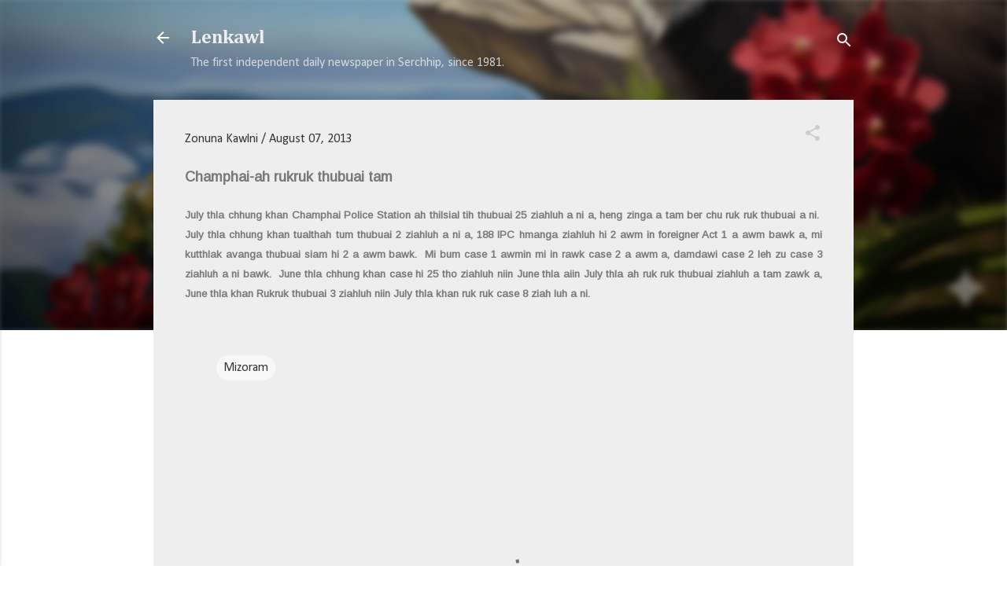

--- FILE ---
content_type: text/html; charset=UTF-8
request_url: https://lenkawl.khampat.com/b/stats?style=BLACK_TRANSPARENT&timeRange=ALL_TIME&token=APq4FmBxcr5qA7EINAJRMaux_GpvHr-yzzayzpDbbAVuzTo8KrFX4_kNrPmKbeA2d6P9NhFQRq3frmoIAqGiUvqueWaCbFb_5w
body_size: 37
content:
{"total":2200751,"sparklineOptions":{"backgroundColor":{"fillOpacity":0.1,"fill":"#000000"},"series":[{"areaOpacity":0.3,"color":"#202020"}]},"sparklineData":[[0,23],[1,14],[2,62],[3,100],[4,35],[5,20],[6,32],[7,31],[8,33],[9,28],[10,27],[11,27],[12,25],[13,27],[14,31],[15,36],[16,32],[17,33],[18,28],[19,9],[20,16],[21,15],[22,16],[23,21],[24,22],[25,22],[26,21],[27,22],[28,22],[29,16]],"nextTickMs":83720}

--- FILE ---
content_type: text/html; charset=utf-8
request_url: https://www.google.com/recaptcha/api2/aframe
body_size: 265
content:
<!DOCTYPE HTML><html><head><meta http-equiv="content-type" content="text/html; charset=UTF-8"></head><body><script nonce="WYrBdEIvvilA1p1eCiAtQQ">/** Anti-fraud and anti-abuse applications only. See google.com/recaptcha */ try{var clients={'sodar':'https://pagead2.googlesyndication.com/pagead/sodar?'};window.addEventListener("message",function(a){try{if(a.source===window.parent){var b=JSON.parse(a.data);var c=clients[b['id']];if(c){var d=document.createElement('img');d.src=c+b['params']+'&rc='+(localStorage.getItem("rc::a")?sessionStorage.getItem("rc::b"):"");window.document.body.appendChild(d);sessionStorage.setItem("rc::e",parseInt(sessionStorage.getItem("rc::e")||0)+1);localStorage.setItem("rc::h",'1769023061086');}}}catch(b){}});window.parent.postMessage("_grecaptcha_ready", "*");}catch(b){}</script></body></html>